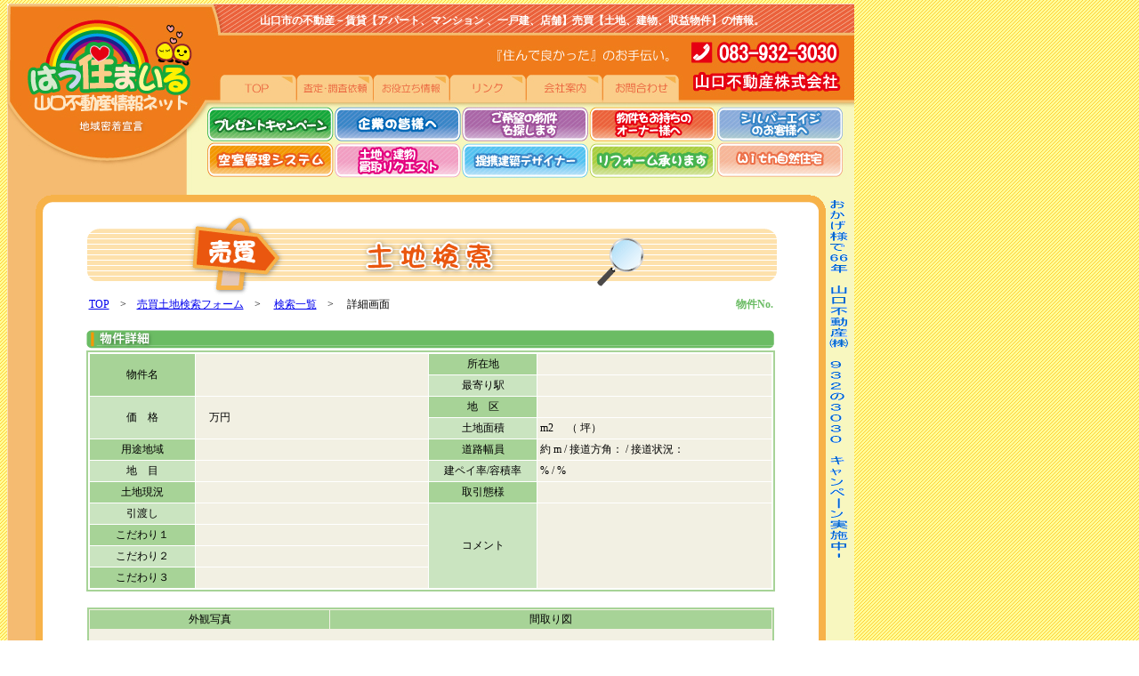

--- FILE ---
content_type: text/html; charset=Shift_JIS
request_url: https://www.yamaguchi-fudosan.jp/user/search.php?ac=detail&id=6608&cmd=cart_add&addid=6503&type=23&sql&sort=&page=
body_size: 5661
content:
<!DOCTYPE HTML PUBLIC "-//W3C//DTD HTML 4.01 Transitional//EN">
<html xmlns="http://www.w3.org/1999/xhtml"><!-- InstanceBegin template="/Templates/db.dwt" codeOutsideHTMLIsLocked="false" -->
<HEAD>
<META http-equiv="Content-Type" content="text/html; charset=shift_jis">
<META http-equiv="Content-Style-Type" content="text/css">
<META NAME="description" CONTENT="山口市を中心に賃貸アパート、マンション物件から土地・建物の売買物件が満載の山口不動産情報サイト。">
<META name="Keywords" content="山口市,不動産,賃貸,アパート,マンション,賃貸アパート,賃貸マンション,デザイナーズ,新築物件,賃貸管理,賃貸不動産,賃貸業者,不動産賃貸,部屋探し,店舗,事務所,マンスリー,土地売買,山口県,中古住宅,中古マンション,分譲地,収益物件,新婚,不動産査定,山口駅,新山口駅">
<!-- InstanceBeginEditable name="doctitle" -->
<TITLE> - 物件詳細 / 山口不動産</TITLE>
<!-- InstanceEndEditable -->
<!-- Google Tag Manager -->
<script>(function(w,d,s,l,i){w[l]=w[l]||[];w[l].push({'gtm.start':
new Date().getTime(),event:'gtm.js'});var f=d.getElementsByTagName(s)[0],
j=d.createElement(s),dl=l!='dataLayer'?'&l='+l:'';j.async=true;j.src=
'https://www.googletagmanager.com/gtm.js?id='+i+dl;f.parentNode.insertBefore(j,f);
})(window,document,'script','dataLayer','GTM-KZSFJ3T8');</script>
<!-- End Google Tag Manager -->
<style type="text/css">
<!--
body {
	background-image: url(/db-images/bg.gif);
}
-->
</style>

<script type="text/JavaScript">
<!--
function MM_preloadImages() { //v3.0
  var d=document; if(d.images){ if(!d.MM_p) d.MM_p=new Array();
    var i,j=d.MM_p.length,a=MM_preloadImages.arguments; for(i=0; i<a.length; i++)
    if (a[i].indexOf("#")!=0){ d.MM_p[j]=new Image; d.MM_p[j++].src=a[i];}}
}
function MM_findObj(n, d) { //v4.01
  var p,i,x;  if(!d) d=document; if((p=n.indexOf("?"))>0&&parent.frames.length) {
    d=parent.frames[n.substring(p+1)].document; n=n.substring(0,p);}
  if(!(x=d[n])&&d.all) x=d.all[n]; for (i=0;!x&&i<d.forms.length;i++) x=d.forms[i][n];
  for(i=0;!x&&d.layers&&i<d.layers.length;i++) x=MM_findObj(n,d.layers[i].document);
  if(!x && d.getElementById) x=d.getElementById(n); return x;
}

function MM_nbGroup(event, grpName) { //v6.0
  var i,img,nbArr,args=MM_nbGroup.arguments;
  if (event == "init" && args.length > 2) {
    if ((img = MM_findObj(args[2])) != null && !img.MM_init) {
      img.MM_init = true; img.MM_up = args[3]; img.MM_dn = img.src;
      if ((nbArr = document[grpName]) == null) nbArr = document[grpName] = new Array();
      nbArr[nbArr.length] = img;
      for (i=4; i < args.length-1; i+=2) if ((img = MM_findObj(args[i])) != null) {
        if (!img.MM_up) img.MM_up = img.src;
        img.src = img.MM_dn = args[i+1];
        nbArr[nbArr.length] = img;
    } }
  } else if (event == "over") {
    document.MM_nbOver = nbArr = new Array();
    for (i=1; i < args.length-1; i+=3) if ((img = MM_findObj(args[i])) != null) {
      if (!img.MM_up) img.MM_up = img.src;
      img.src = (img.MM_dn && args[i+2]) ? args[i+2] : ((args[i+1])? args[i+1] : img.MM_up);
      nbArr[nbArr.length] = img;
    }
  } else if (event == "out" ) {
    for (i=0; i < document.MM_nbOver.length; i++) {
      img = document.MM_nbOver[i]; img.src = (img.MM_dn) ? img.MM_dn : img.MM_up; }
  } else if (event == "down") {
    nbArr = document[grpName];
    if (nbArr)
      for (i=0; i < nbArr.length; i++) { img=nbArr[i]; img.src = img.MM_up; img.MM_dn = 0; }
    document[grpName] = nbArr = new Array();
    for (i=2; i < args.length-1; i+=2) if ((img = MM_findObj(args[i])) != null) {
      if (!img.MM_up) img.MM_up = img.src;
      img.src = img.MM_dn = (args[i+1])? args[i+1] : img.MM_up;
      nbArr[nbArr.length] = img;
  } }
}
//-->
</script>
<script type="text/javascript" language="JavaScript" src="/java.js"></script>
<!-- InstanceBeginEditable name="head" --><!-- InstanceEndEditable -->
<link href="/db.css" rel="stylesheet" type="text/css">
<link href="/user/db.css" rel="stylesheet" type="text/css">
</HEAD>
<BODY topmargin="0" onLoad="MM_preloadImages('/images/roll-satei_05.jpg','/db-images/top-img/images/menu-ber-1_05.jpg','/db-images/top-img/images/menu-ber-2_05.jpg','/db-images/top-img/images/menu-ber-3_05.jpg','/db-images/top-img/images/menu-ber-4_05.jpg','/db-images/top-img/images/menu-ber-6_05.jpg','/db-images/top-img/images/menu-ber-7_05.jpg','/db-images/top-img/images/menu-ber-8_05.jpg','/db-images/top-img/images/menu-ber-9_05.jpg','/db-images/top-img/images/menu-ber-10_05.jpg','/db-images/top-img/images/menu-ber-11_05.jpg','/db-images/top-img/images/menu-ber-12_05.jpg','/db-images/top-img/images/menu-ber-14_05.jpg','/db-images/top-img/images/menu-ber-15_05.jpg','/db-images/top-img/images/menu-ber-16_05.jpg','/db-images/top-img/images/menu-ber-13_05.jpg','/db-images/top-img/images/menu-ber-5.jpg')">
<!-- Google Tag Manager (noscript) -->
<noscript><iframe src="https://www.googletagmanager.com/ns.html?id=GTM-KZSFJ3T8"
height="0" width="0" style="display:none;visibility:hidden"></iframe></noscript>
<!-- End Google Tag Manager (noscript) -->
<div id="hedder">
  <h1 align="center" class="moji-12"><font color="#FFFFFF"><br>
    　　　　　　　　　　　<a name="tintaiapaman"></a>　　　　 山口市の不動産－賃貸【アパート、マンション
、一戸建、店舗】売買【土地、建物、収益物件】の情報。</font></h1>
</div>
<div id="hedder2">
  <div align="left">
    <img src="/db-images/top-img/images/menu-ber.jpg" name="menuber" width="952" height="125" border="0" usemap="#Map">
    <map name="Map">
      <area shape="rect" coords="371,87,508,120" href="/index33toti.html" target="_top" onClick="MM_nbGroup('down','group1','menuber','',1)" onMouseOver="MM_nbGroup('over','menuber','/db-images/top-img/images/menu-ber-13_05.jpg','',1)" onMouseOut="MM_nbGroup('out')">
  <area shape="rect" coords="228,86,360,117" href="/index12akiyakanri.html" target="_top" onClick="MM_nbGroup('down','group1','menuber','',1)" onMouseOver="MM_nbGroup('over','menuber','/db-images/top-img/images/menu-ber-12_05.jpg','',1)" onMouseOut="MM_nbGroup('out')">
  <area shape="rect" coords="369,41,514,80" href="/index31kigyou.html" target="_top" onClick="MM_nbGroup('down','group1','menuber','',1)" onMouseOver="MM_nbGroup('over','menuber','/db-images/top-img/images/menu-ber-8_05.jpg','',1)" onMouseOut="MM_nbGroup('out')">
  <area shape="rect" coords="507,41,652,80" href="/index30rikuesuto-form.html" target="_top" onClick="MM_nbGroup('down','group1','menuber','',1)" onMouseOver="MM_nbGroup('over','menuber','/db-images/top-img/images/menu-ber-9_05.jpg','',1)" onMouseOut="MM_nbGroup('out')">
  <area shape="rect" coords="651,44,796,83" href="/index32buken.html" target="_top" onClick="MM_nbGroup('down','group1','menuber','',1)" onMouseOver="MM_nbGroup('over','menuber','/db-images/top-img/images/menu-ber-10_05.jpg','',1)" onMouseOut="MM_nbGroup('out')">
  <area shape="rect" coords="796,44,941,83" href="/index36siruba.html" target="_top" onClick="MM_nbGroup('down','group1','menuber','',1)" onMouseOver="MM_nbGroup('over','menuber','/db-images/top-img/images/menu-ber-11_05.jpg','',1)" onMouseOut="MM_nbGroup('out')">
  <area shape="rect" coords="670,9,755,39" href="/index37otoiawase-form.html" target="_top" onClick="MM_nbGroup('down','group1','menuber','',1)" onMouseOver="MM_nbGroup('over','menuber','/db-images/top-img/images/menu-ber-6_05.jpg','',1)" onMouseOut="MM_nbGroup('out')"><area shape="rect" coords="223,44,368,83" href="/index14kyanpen.html" target="_top" onClick="MM_nbGroup('down','group1','menuber','',1)" onMouseOver="MM_nbGroup('over','menuber','/db-images/top-img/images/menu-ber-7_05.jpg','',1)" onMouseOut="MM_nbGroup('out')">
  <area shape="rect" coords="584,9,669,39" href="/index15kaisyaan.html" target="_top" onClick="MM_nbGroup('down','group1','menuber','',1)" onMouseOver="MM_nbGroup('over','menuber','/db-images/top-img/images/menu-ber-5.jpg','',1)" onMouseOut="MM_nbGroup('out')">
  <area shape="rect" coords="17,3,204,48" href="/">
  <area shape="rect" coords="498,9,583,39" href="/index13link.html" target="_top" onClick="MM_nbGroup('down','group1','menuber','',1)" onMouseOver="MM_nbGroup('over','menuber','/db-images/top-img/images/menu-ber-4_05.jpg','',1)" onMouseOut="MM_nbGroup('out')">
  <area shape="rect" coords="412,9,497,39" href="/index18oyakudati.html" target="_top" onClick="MM_nbGroup('down','group1','menuber','',1)" onMouseOver="MM_nbGroup('over','menuber','/db-images/top-img/images/menu-ber-3_05.jpg','',1)" onMouseOut="MM_nbGroup('out')">
  <area shape="rect" coords="326,9,411,39" href="/index33-1satei-form.html" target="_top" onClick="MM_nbGroup('down','group1','menuber','',1)" onMouseOver="MM_nbGroup('over','menuber','/db-images/top-img/images/menu-ber-2_05.jpg','',1)" onMouseOut="MM_nbGroup('out')">
  <area shape="rect" coords="240,9,325,39" href="/" target="_top" onClick="MM_nbGroup('down','group1','menuber','',1)" onMouseOver="MM_nbGroup('over','menuber','/db-images/top-img/images/menu-ber-1_05.jpg','',1)" onMouseOut="MM_nbGroup('out')">
  <area shape="rect" coords="240,9,325,39" href="#"><area shape="rect" coords="516,90,648,117" href="/index34teikei.html" target="_top" onClick="MM_nbGroup('down','group1','menuber','',1)" onMouseOver="MM_nbGroup('over','menuber','/db-images/top-img/images/menu-ber-14_05.jpg','',1)" onMouseOut="MM_nbGroup('out')">
    <area shape="rect" coords="661,92,793,118" href="/index35rifomu.html" target="_top" onClick="MM_nbGroup('down','group1','menuber','',1)" onMouseOver="MM_nbGroup('over','menuber','/db-images/top-img/images/menu-ber-15_05.jpg','',1)" onMouseOut="MM_nbGroup('out')">
    <area shape="rect" coords="801,89,937,117" href="javascript:;" target="_top" alt="工事中" onClick="MM_nbGroup('down','group1','menuber','',1)" onMouseOver="MM_nbGroup('over','menuber','/db-images/top-img/images/menu-ber-16_05.jpg','',1)" onMouseOut="MM_nbGroup('out')">
    </map>
  </div>
</div>
<!-- InstanceBeginEditable name="EditRegion3" -->
<div id="content"><br>
    <table width="889" border="0" align="center" cellpadding="0" cellspacing="0">
      <tr>
        <td height="21" background="../db-images/db-img/kadomaruwaku.gif">&nbsp;</td>
      </tr>
      <tr>
        <td height="70" align="center" background="../db-images/db-img/kadomaruwaku2.gif"><img src="../db-images/b-toti/baibai-toti.gif" width="779" height="94">
        <table width="769" height="14" border="0" cellpadding="0" cellspacing="0" class="moji-12">
              <tr>
                <td width="414" height="14" align="left"><a href="../../index.html">TOP</a>　&gt;　<a href="/user/search.php?type=23">売買土地検索フォーム</a>　&gt;　
                  <a href="/user/search.php?ac=do&type=23&sql&sort=&page=">検索一覧</a>　&gt;　
                  詳細画面</td>
                <td width="355" align="right"><strong><font color="#6BBC64">物件No.</font></strong></td>
              </tr>
            </table>
            <br>
            <img src="../db-images/db-img/bukkensyousai-ber_02.gif" width="780" height="25"><br>          <table width="770" border="1" cellpadding="1" cellspacing="0" bordercolor="#A7D397">
            <tr>
              <td width="432" height="72"><table width="768" border="0" cellpadding="3" cellspacing="1" bgcolor="#FFFFFF" class="moji-12">
                <tr>
                  <td width="114" rowspan="2" align="center" bgcolor="#A7D397" class="moji-12">物件名</td>
                  <td width="259" rowspan="2" align="left" bgcolor="#F2F0E3">
                    
                  </td>
                  <td width="116" align="center" bgcolor="#A7D397" class="moji-12">所在地</td>
                  <td width="260" bgcolor="#F2F0E3"></td>
                </tr>
                <tr>
                  <td align="center" bgcolor="#CAE4C0" class="moji-12">最寄り駅</td>
                  <td bgcolor="#F2F0E3">　　
</td>
                </tr>
                <tr>
                  <td width="114" rowspan="2" align="center" bgcolor="#CAE4C0" class="moji-12">価　格</td>
                  <td width="259" rowspan="2" align="left" bgcolor="#F2F0E3"><font size="+3"></font>　万円　</td>
                  <td align="center" bgcolor="#A7D397" class="moji-12">地　区</td>
                  <td bgcolor="#F2F0E3"></td>
                </tr>
                <tr>
                  <td align="center" bgcolor="#CAE4C0" class="moji-12">土地面積</td>
                  <td bgcolor="#F2F0E3"> m2　 （ 坪） </td>
                </tr>
                <tr>
                  <td align="center" bgcolor="#A7D397" class="moji-12">用途地域</td>
                  <td align="left" bgcolor="#F2F0E3"></td>
                  <td align="center" bgcolor="#A7D397" class="moji-12">道路幅員</td>
                  <td bgcolor="#F2F0E3">約  m / 接道方角： / 接道状況：</td>
                </tr>
                <tr>
                  <td align="center" bgcolor="#CAE4C0" class="moji-12">地　目</td>
                  <td align="left" bgcolor="#F2F0E3"></td>
                  <td align="center" bgcolor="#CAE4C0" class="moji-12">建ペイ率/容積率</td>
                  <td bgcolor="#F2F0E3"> % /  %</td>
                </tr>
                <tr>
                  <td align="center" bgcolor="#A7D397" class="moji-12">土地現況</td>
                  <td align="left" bgcolor="#F2F0E3"></td>
                  <td align="center" bgcolor="#A7D397" class="moji-12">取引態様</td>
                  <td bgcolor="#F2F0E3"></td>
                </tr>
                <tr>
                  <td align="center" bgcolor="#CAE4C0" class="moji-12">引渡し</td>
                  <td align="left" bgcolor="#F2F0E3">    </td>
                  <td rowspan="4" align="center" bgcolor="#CAE4C0" class="moji-12">コメント</td>
                  <td rowspan="4" bgcolor="#F2F0E3"></td>
                </tr>
                <tr>
                  <td align="center" bgcolor="#A7D397" class="moji-12">こだわり１</td>
                  <td align="left" bgcolor="#F2F0E3" width="259"></td>
                </tr>
                <tr>
                  <td align="center" bgcolor="#CAE4C0" class="moji-12">こだわり２</td>
                  <td align="left" bgcolor="#F2F0E3" width="259"></td>
                </tr>
                <tr>
                  <td align="center" bgcolor="#A7D397" class="moji-12">こだわり３</td>
                  <td align="left" bgcolor="#F2F0E3" width="259"></td>
                </tr>
              </table></td>
            </tr>
          </table>
          <br>
          <table width="770" border="1" cellpadding="0" cellspacing="0" bordercolor="#A7D397" bgcolor="#FFFFFF">
            <tr>
              <td width="768" height="78"><table width="768" height="402" border="0" cellpadding="2" cellspacing="1" bgcolor="#F2F0E3" class="moji-12">
					<tr>
						<td width="375" height="15" align="center" bgcolor="#A7D397">外観写真</td>
						<td width="379" align="center" bgcolor="#A7D397">間取り図</td>
					</tr>
					<tr>
						<td height="57" align="center">
						</td>
						<td align="center">
						</td>
					</tr>
					<tr>
						<td height="16" align="center">&nbsp;</td>
						<td align="center">※　現況と異なる場合は現況を優先致します。</td>
					</tr>
					<tr>
						<td height="17" align="center" bgcolor="#A7D397">その他写真1</td>
						<td align="center" bgcolor="#A7D397">その他写真２</td>
					</tr>
					<tr>
						<td height="16" align="center">
						</td>
						<td align="center">
						</td>
					</tr>
					<tr>
						<td height="17" align="center" bgcolor="#A7D397">その他写真３</td>
						<td align="center" bgcolor="#A7D397">その他写真４</td>
					</tr>
					<tr>
						<td height="16" align="center">
						</td>
						<td align="center">
						</td>
					</tr>
					<tr>
						<td height="17" align="center" bgcolor="#A7D397">その他写真５</td>
						<td align="center" bgcolor="#A7D397">その他写真６</td>
					</tr>
					<tr>
						<td height="16" align="center">
						</td>
						<td align="center">
						</td>
					</tr>
					
<!-- ****************************************************************************** -->	
<tr>
<td height="17" align="center" bgcolor="#A7D397">その他写真７</td>
<td align="center" bgcolor="#A7D397">その他写真８</td>
</tr>
<tr>
<td height="16" align="center">
</td>
<td align="center">
</td>
</tr>
                    
<tr>
<td height="17" align="center" bgcolor="#A7D397">その他写真９</td>
<td align="center" bgcolor="#A7D397">その他写真10</td>
</tr>
<tr>
<td height="16" align="center">
</td>
<td align="center">
</td>
</tr>
                    
<tr>
<td height="17" align="center" bgcolor="#A7D397">その他写真11</td>
<td align="center" bgcolor="#A7D397">その他写真12</td>
</tr>
<tr>
<td height="16" align="center">
</td>
<td align="center">
</td>
</tr>

<tr>
<td height="17" align="center" bgcolor="#A7D397">その他写真13</td>
<td align="center" bgcolor="#A7D397">その他写真14</td>
</tr>
<tr>
<td height="16" align="center">
</td>
<td align="center">
</td>
</tr>

<tr>
<td height="17" align="center" bgcolor="#A7D397">その他写真15</td>
<td align="center" bgcolor="#A7D397">その他写真16</td>
</tr>
<tr>
<td height="16" align="center">
</td>
<td align="center">
</td>
</tr>

<tr>
<td height="17" align="center" bgcolor="#A7D397">その他写真17</td>
<td align="center" bgcolor="#A7D397">その他写真18</td>
</tr>
<tr>
<td height="16" align="center">
</td>
<td align="center">
</td>
</tr>

<tr>
<td height="17" align="center" bgcolor="#A7D397">その他写真19</td>
<td align="center" bgcolor="#A7D397">その他写真20</td>
</tr>
<tr>
<td height="16" align="center">
</td>
<td align="center">
</td>
</tr>             

<!-- ****************************************************************************** -->	                    
                    
                <tr>
                  <td height="18" colspan="2"><hr size="0" noshade class="tensen"></td>
                </tr>
                <tr>
                  <td height="18" colspan="2" width="760"
                        ></td>
                </tr>
                <tr>
                  <td height="16"><img src="../db-images/icon/icon.gif" width="26" height="26" border="0" align="absmiddle"> ・・・<a href="../user/icon.html" target="_blank">アイコンについて</a></td>
<form action="toiawase.php" method="post">
<input type="hidden" name="id" value="">
                  <td align="right" width="660">
<a href="/user/search.php?ac=do&type=23&sql&sort=&page="><img src="../db-images/cart-img/itiranmodoru-btn.gif" border="0" alt="一覧へ戻る" align="absmiddle" onmouseover="this.src='../db-images/cart-img/itiranmodoru-btn2.gif'" onmouseout="this.src='../db-images/cart-img/itiranmodoru-btn.gif'"></a>　
<a href="/user/search.php?ac=detail&cmd=cart_add&page=&sort=&type=23&sql&cart&id="><img src="../db-images/cart-img/cart-btn.gif" border="0" alt="カートに入れる" align="absmiddle" onmouseover="this.src='../db-images/cart-img/cart-btn2.gif'" onmouseout="this.src='../db-images/cart-img/cart-btn.gif'"></a>　
<input type="image" src="../db-images/cart-img/otoiawase-btn.gif" alt="お問合わせ・資料請求" name="otoiawase" onmouseover="this.src='../db-images/cart-img/otoiawase-btn2.gif'" onmouseout="this.src='../db-images/cart-img/otoiawase-btn.gif'" />
</td>
</form>
                </tr>
              </table></td>
            </tr>
          </table>
          <br>
          <table width="770" border="1" cellpadding="0" cellspacing="0" bordercolor="#A7D397" bgcolor="#FFFFFF">
            <tr>
              <td width="768" height="78"><table width="768" height="75" border="0" cellpadding="10" cellspacing="1" bgcolor="#F2F0E3" class="moji-12">
                  <tr>
                    <td height="15" align="center" bgcolor="#A7D397">説　明</td>
                  </tr>
                  <tr>
                    <td height="57" align="left"></td>
                </tr>
              </table></td>
            </tr>
          </table>
          <br>
<a name="popular">
            <table width="770" height="26" border="0" cellpadding="0" cellspacing="0">
              <tr>
                <td class="moji-12"><table width="771">
                    <tr>
                      <td width="393"><strong><font color="#663300"><img src="../db-images/Update2009-4/daruma_s_03.jpg" width="30" height="37" hspace="10" align="absmiddle"><font color="#FF00FF" class="moji-12">この物件を見ている人は、このような物件も見ています。</font></font></strong></td>
                      <td width="65">
                      </td>
                      <td width="228">&nbsp;</td>
                      <td width="65">
                      </td>

                    </tr>
                  </table></td>
              </tr>
            </table>
            <table width="774" height="135" border="0" cellspacing="0" bgcolor="#FFFFFF">
              <tr>
              </tr>
            </table>
            <br>
          <table width="770" border="1" cellpadding="0" cellspacing="0" bordercolor="#A7D397" bgcolor="#FFFFFF">
            <tr>
              <td width="768" height="78"><table width="768" height="75" border="0" cellpadding="10" cellspacing="1" bgcolor="#F2F0E3" class="moji-12">
                  <tr>
                    <td width="361" height="15" align="center" bgcolor="#A7D397">お問合わせ</td>
                    <td width="364" align="center" bgcolor="#A7D397">会社ご案内</td>
                  </tr>
<form action="toiawase.php" method="post">
<input type="hidden" name="id" value="">
                  <tr>
                    <td height="57" align="left">市内を中心として営業しております。賃貸物件・マンスリー物件・売買件・開発物件etc取り扱っております。リクエスト、査定見積もり致します。 <br>
                        <br>
                        <strong><font size="+1">TEL: <font color="#FF0000">083-932-3030</font></font> </strong>　　山口不動産株式会社 担当：藤岡<br>
                        <br>
                      ホームページの物件<STRONG>No.  の家賃 万円</STRONG>の物件についてとご連絡下さい。 <br>
                      <br>
                      所在： 山口県山口市吉敷中東４丁目２番１３号 　＜湯田温泉駅＞ <br>
                      <br>
                      営業時間： 9:00～18:00 定休日： 日曜・祝祭日 <br>
                      <br>
                      【メールでのお問合せは】　→ →　
                      <input type="submit" name="button2" id="button2" value="お問合わせ・資料請求"></td>
                    <td align="center"><img src="../db-images/tizu-img(2)[1].gif" width="248" height="191"></td>
                  </tr>
</form>
              </table></td>
            </tr>
          </table>
          <br>
        <p><img src="../db-images/top-img/yajirusi2.gif" width="13" height="12">　<a href="#tintaiapaman" class="moji-12">このページのTOPへ戻る</a></p></td>
      </tr>
      <tr>
        <td height="25" nowrap background="../db-images/db-img/kadomaruwaku3.gif">&nbsp;</td>
      </tr>
    </table>
</div>
<div id="shinrai">51年の会社としての歴史がお客様の信頼の証です。</div>
<!-- InstanceEndEditable -->
<div id="endmenu"> 　    
  　
  <div align="right" class="moji-12"><span class="style6">| 　 <a href="/index.html">TOP</a> 　 | 　<a href="/index33-1satei-form.html">査定・調査依頼</a>　 |  　<a href="/index18oyakudati.html">お役立ち情報</a>　 | 　　<a href="/index13link.html">リンク</a>　　｜　<a href="/index17kojinjouhou.html">プライバシーポリシー</a>　 | 　<a href="/index15kaisyaan.html">会社案内</a>　 |　<a href="mailto:info@yamaguchi-fudosan.jp">お問い合わせ</a>｜</span><br>
  </div>
</div>
<div id="end">
  <div align="center"><br>
    <span class="moji-12"><strong><font color="#FFFFFF">Copyright (C) 2008 山口不動産株式会社 All rights reserved.</font> </strong></span></div>
</div>
</BODY>
<!-- InstanceEnd --></HTML>

--- FILE ---
content_type: text/css
request_url: https://www.yamaguchi-fudosan.jp/db.css
body_size: 1191
content:
#hedder {
	height: 76px;
	width: 952px;
	background-image: url(db-images/db-img/top-ber/h-img_03.jpg);
	background-repeat: no-repeat;
	top: 0px;
	background-position: 0px 4px;
}
#content {
	height: auto;
	width: 952px;
	border-top-width: 0px;
	border-right-width: 0px;
	border-bottom-width: 0px;
	border-left-width: 0px;
	border-top-style: 0;
	border-right-style: 0;
	border-bottom-style: 0;
	border-left-style: 0;
	background-image: url(db-images/db-img/top-ber/bg7_07.jpg);
	background-repeat: repeat;
}
#hedder2 {
	height: auto;
	width: 952px;
	background-repeat: repeat-y;
	background-position: bottom;
	background-image: url(db-images/top-img/images/menu-ber-bg.jpg);
}
#main-f {
	height: 20px;
	width: 740px;
	background-image: url(../../yamaguchi-f.xsrv.jp/images/main-fr.gif);
	background-repeat: no-repeat;
	background-position: center top;
}
#main-f2 {
	height: 50px;
	width: 740px;
	background-image: url(../../yamaguchi-f.xsrv.jp/images/main-2fr.gif);
	background-repeat: repeat-y;
	background-position: center top;
	padding: 20px;
	line-height: 20px;
}
#main-f3 {
	height: 20px;
	width: 740px;
	background-repeat: no-repeat;
	background-image: url(../../yamaguchi-f.xsrv.jp/images/main3-fr.gif);
	background-position: center bottom;
}
#left {
	height: 1000px;
	width: 198px;
	float: left;
	text-align: center;
}
#main {
	height: 600px;
	width: 745px;
	background-color: #FFFFBF;
	float: right;
}
#top-main {
	background-color: #FFFFBF;
}

#end {
	height: 50px;
	width: 952px;
	background-image: url(db-images/temp-img/end-ber1.gif);
	background-repeat: no-repeat;
}
#menubaibai {
	height: 50px;
	width: 190px;
	background-image: url(../../yamaguchi-f.xsrv.jp/images/temp-img/baibai-menu5.gif);
	background-repeat: no-repeat;
	background-position: center top;
}
#menubaibai2 {
	background-repeat: repeat-y;
	height: 150px;
	width: 190px;
	background-image: url(../../yamaguchi-f.xsrv.jp/images/temp-img/baibai-menu6.gif);
	background-position: center bottom;
}
#menubaibai3 {
	height: 50px;
	width: 190px;
}

#menu {
	background-image: url(../../yamaguchi-f.xsrv.jp/images/temp-img/tintai-menu6.gif);
	height: 250px;
	width: 190px;
	background-repeat: repeat-y;
	text-align: left;
	background-position: center bottom;
}
#menutintai2 {
	width: 190px;
	height: 50px;
}
#sonota2menu {
	height: 250px;
	width: 190px;
	padding-left: 5px;
}


#kensaku {
	height: 120px;
	width: 180px;
	text-align: left;
}
#menutintai {
	height: 50px;
	width: 190px;
	background-image: url(../../yamaguchi-f.xsrv.jp/images/temp-img/tintai-menu8.gif);
	background-repeat: no-repeat;
	background-position: center top;
}
#sonotamenu {
	height: 50px;
	width: 190px;
	background-image: url(../../yamaguchi-f.xsrv.jp/images/temp-img/sonota-menu.gif);
	background-repeat: no-repeat;
	background-position: center top;
}
#topix {
	height: 50px;
	width: 680px;
	background-image: url(../../yamaguchi-f.xsrv.jp/images/top-img/topix-waku.gif);
	background-repeat: no-repeat;
}
#topix2 {
	height: 50px;
	width: 680px;
	background-image: url(../../yamaguchi-f.xsrv.jp/images/top-img/topix2-waku.gif);
	background-repeat: repeat-y;
	padding-left: 0px;
	padding-right: 0px;
}
#topix3 {
	height: 40px;
	width: 680px;
	background-image: url(../../yamaguchi-f.xsrv.jp/images/top-img/topix3-waku.gif);
	background-repeat: no-repeat;
}
#sintyaku {
	height: 50px;
	width: 680px;
	background-image: url(../../yamaguchi-f.xsrv.jp/images/top-img/sinchakujouhou-waku.gif);
	background-repeat: no-repeat;
}
#sintyaku2 {
	height: 50px;
	width: 680px;
	background-image: url(../../yamaguchi-f.xsrv.jp/images/top-img/sinchakujouhou2-waku.gif);
	background-repeat: repeat-y;
	padding-right: 15px;
	padding-left: 15px;
	font-size: 12px;
}
#sintyaku3 {
	height: 50px;
	width: 680px;
	background-image: url(../../yamaguchi-f.xsrv.jp/images/top-img/sinchakujouhou3-waku.gif);
	background-repeat: no-repeat;
}
#top-coments {
	height: 355px;
	width: 675px;
	color: #663333;
	background-color: #ECE9D8;
	padding: 10px;
	line-height: 20px;
	border-top-style: double;
	border-right-style: double;
	border-bottom-style: double;
	border-left-style: double;
	border-top-color: #666633;
	border-right-color: #666633;
	border-bottom-color: #666633;
	border-left-color: #666633;
	float: right;
	margin-top: auto;
	margin-right: 20px;
	margin-bottom: auto;
	margin-left: auto;
}

#bukken {
	height: 50px;
	width: 680px;
	background-image: url(../../yamaguchi-f.xsrv.jp/images/top-img/bukkenjouhou-waku.gif);
	background-repeat: no-repeat;
}
#bukken2 {
	height: 200px;
	width: 680px;
	background-image: url(../../yamaguchi-f.xsrv.jp/images/top-img/bukkenjouhou-waku2.gif);
	background-repeat: repeat-y;
	padding-right: 15px;
	padding-left: 15px;
}
#bukken3 {
	height: 50px;
	width: 680px;
	background-image: url(../../yamaguchi-f.xsrv.jp/images/top-img/bukkenjouhou3-waku.gif);
	background-repeat: no-repeat;
}
#endmenu {
	background-image: url(db-images/temp-img/top-m_08.jpg);
	height: 50px;
	width: 952px;
}
#sonotamenu2 {
	height: 50px;
	width: 190px;
	background-image: url(../../yamaguchi-f.xsrv.jp/images/temp-img/sonota-menu2.gif);
	background-repeat: repeat-y;
	background-position: center;
}
#sonotamenu3 {
	background-image: url(../../yamaguchi-f.xsrv.jp/images/temp-img/sonota-menu3.gif);
	background-repeat: no-repeat;
	background-position: center bottom;
	height: 30px;
	width: 190px;
}
.moji-12 {
	font-size: 12px;
}
.imgwaku {
	border: 1px solid #A7D397;
}
.tensen {
	border-top-width: 1px;
	border-top-style: dashed;
	border-right-style: none;
	border-bottom-style: none;
	border-left-style: none;
	border-top-color: #99CC99;
}
.card {
	width: 110px;
	border: 1.3px solid #CCCCCC;
	background-color: #FFFFFF;
	font-size: 12px;
}
img {
	border: none;
}



// 110111 追加

.reference_photo {
	display:block;
	border:1px solid red;
}

a.reference_photo:hover img {
	filter: Alpha(Opacity=70);
	-moz-opacity: 0.7;
	opacity: 0.7;
}

#shinrai {
	height: 403px;
	width: 21px;
	text-indent: -9999px;
	padding: 0;
	margin: 0;
	position:absolute; top:225px; left:932px;
	background-image: url(db-images/shinrai2.gif);
}


--- FILE ---
content_type: text/css
request_url: https://www.yamaguchi-fudosan.jp/user/db.css
body_size: 997
content:
#hedder {
	height: 76px;
	width: 952px;
	background-image: url(../db-images/db-img/top-ber/h-img_03.jpg);
	background-repeat: no-repeat;
	top: 0px;
	background-position: 0px 4px;
}
#content {
	height: auto;
	width: 952px;
	border-top-width: 0px;
	border-right-width: 0px;
	border-bottom-width: 0px;
	border-left-width: 0px;
	border-top-style: 0;
	border-right-style: 0;
	border-bottom-style: 0;
	border-left-style: 0;
	background-image: url(../db-images/db-img/top-ber/bg7_07.jpg);
	background-repeat: repeat;
}
#hedder2 {
	height: auto;
	width: 952px;
	background-repeat: repeat-y;
	background-position: bottom;
	background-image: url(../db-images/top-img/images/menu-ber-bg.jpg);
}
#main-f {
	height: 20px;
	width: 740px;
	background-image: url(../../../yamaguchi-f.xsrv.jp/images/main-fr.gif);
	background-repeat: no-repeat;
	background-position: center top;
}
#main-f2 {
	height: 50px;
	width: 740px;
	background-image: url(../../../yamaguchi-f.xsrv.jp/images/main-2fr.gif);
	background-repeat: repeat-y;
	background-position: center top;
	padding: 20px;
	line-height: 20px;
}
#main-f3 {
	height: 20px;
	width: 740px;
	background-repeat: no-repeat;
	background-image: url(../../../yamaguchi-f.xsrv.jp/images/main3-fr.gif);
	background-position: center bottom;
}
#left {
	height: 1000px;
	width: 198px;
	float: left;
	text-align: center;
}
#main {
	height: 600px;
	width: 745px;
	background-color: #FFFFBF;
	float: right;
}
#top-main {
	background-color: #FFFFBF;
}

#end {
	height: 50px;
	width: 952px;
	background-image: url(../db-images/temp-img/end-ber1.gif);
	background-repeat: no-repeat;
}
#menubaibai {
	height: 50px;
	width: 190px;
	background-image: url(../../../yamaguchi-f.xsrv.jp/images/temp-img/baibai-menu5.gif);
	background-repeat: no-repeat;
	background-position: center top;
}
#menubaibai2 {
	background-repeat: repeat-y;
	height: 150px;
	width: 190px;
	background-image: url(../../../yamaguchi-f.xsrv.jp/images/temp-img/baibai-menu6.gif);
	background-position: center bottom;
}
#menubaibai3 {
	height: 50px;
	width: 190px;
}

#menu {
	background-image: url(../../../yamaguchi-f.xsrv.jp/images/temp-img/tintai-menu6.gif);
	height: 250px;
	width: 190px;
	background-repeat: repeat-y;
	text-align: left;
	background-position: center bottom;
}
#menutintai2 {
	width: 190px;
	height: 50px;
}
#sonota2menu {
	height: 250px;
	width: 190px;
	padding-left: 5px;
}


#kensaku {
	height: 120px;
	width: 180px;
	text-align: left;
}
#menutintai {
	height: 50px;
	width: 190px;
	background-image: url(../../../yamaguchi-f.xsrv.jp/images/temp-img/tintai-menu8.gif);
	background-repeat: no-repeat;
	background-position: center top;
}
#sonotamenu {
	height: 50px;
	width: 190px;
	background-image: url(../../../yamaguchi-f.xsrv.jp/images/temp-img/sonota-menu.gif);
	background-repeat: no-repeat;
	background-position: center top;
}
#topix {
	height: 50px;
	width: 680px;
	background-image: url(../../../yamaguchi-f.xsrv.jp/images/top-img/topix-waku.gif);
	background-repeat: no-repeat;
}
#topix2 {
	height: 50px;
	width: 680px;
	background-image: url(../../../yamaguchi-f.xsrv.jp/images/top-img/topix2-waku.gif);
	background-repeat: repeat-y;
	padding-left: 15px;
	padding-right: 15px;
}
#topix3 {
	height: 40px;
	width: 680px;
	background-image: url(../../../yamaguchi-f.xsrv.jp/images/top-img/topix3-waku.gif);
	background-repeat: no-repeat;
}
#sintyaku {
	height: 50px;
	width: 680px;
	background-image: url(../../../yamaguchi-f.xsrv.jp/images/top-img/sinchakujouhou-waku.gif);
	background-repeat: no-repeat;
}
#sintyaku2 {
	height: 50px;
	width: 680px;
	background-image: url(../../../yamaguchi-f.xsrv.jp/images/top-img/sinchakujouhou2-waku.gif);
	background-repeat: repeat-y;
	padding-right: 15px;
	padding-left: 15px;
}
#sintyaku3 {
	height: 50px;
	width: 680px;
	background-image: url(../../../yamaguchi-f.xsrv.jp/images/top-img/sinchakujouhou3-waku.gif);
	background-repeat: no-repeat;
}
#top-coments {
	height: 100px;
	width: 675px;
	color: #663333;
	background-color: #ECE9D8;
	padding: 10px;
	line-height: 20px;
	border-top-style: double;
	border-right-style: double;
	border-bottom-style: double;
	border-left-style: double;
	border-top-color: #666633;
	border-right-color: #666633;
	border-bottom-color: #666633;
	border-left-color: #666633;
	float: right;
	margin-top: auto;
	margin-right: 20px;
	margin-bottom: auto;
	margin-left: auto;
}

#bukken {
	height: 50px;
	width: 680px;
	background-image: url(../../../yamaguchi-f.xsrv.jp/images/top-img/bukkenjouhou-waku.gif);
	background-repeat: no-repeat;
}
#bukken2 {
	height: 200px;
	width: 680px;
	background-image: url(../../../yamaguchi-f.xsrv.jp/images/top-img/bukkenjouhou-waku2.gif);
	background-repeat: repeat-y;
	padding-right: 15px;
	padding-left: 15px;
}
#bukken3 {
	height: 50px;
	width: 680px;
	background-image: url(../../../yamaguchi-f.xsrv.jp/images/top-img/bukkenjouhou3-waku.gif);
	background-repeat: no-repeat;
}
#endmenu {
	background-image: url(../db-images/temp-img/top-m_08.jpg);
	height: 50px;
	width: 952px;
}
#sonotamenu2 {
	height: 50px;
	width: 190px;
	background-image: url(../../../yamaguchi-f.xsrv.jp/images/temp-img/sonota-menu2.gif);
	background-repeat: repeat-y;
	background-position: center;
}
#sonotamenu3 {
	background-image: url(../../../yamaguchi-f.xsrv.jp/images/temp-img/sonota-menu3.gif);
	background-repeat: no-repeat;
	background-position: center bottom;
	height: 30px;
	width: 190px;
}
.moji-12 {
	font-size: 12px;
}
.imgwaku {
	border: 1px solid #A7D397;
}
.tensen {
	border-top-width: 1px;
	border-top-style: dashed;
	border-right-style: none;
	border-bottom-style: none;
	border-left-style: none;
	border-top-color: #99CC99;
}
.card {
	width: 110px;
	border: 1.3px solid #CCCCCC;
	background-color: #FFFFFF;
	font-size: 12px;
}
.line20 {
	font-size: 12px;
	line-height: 20px;
}
